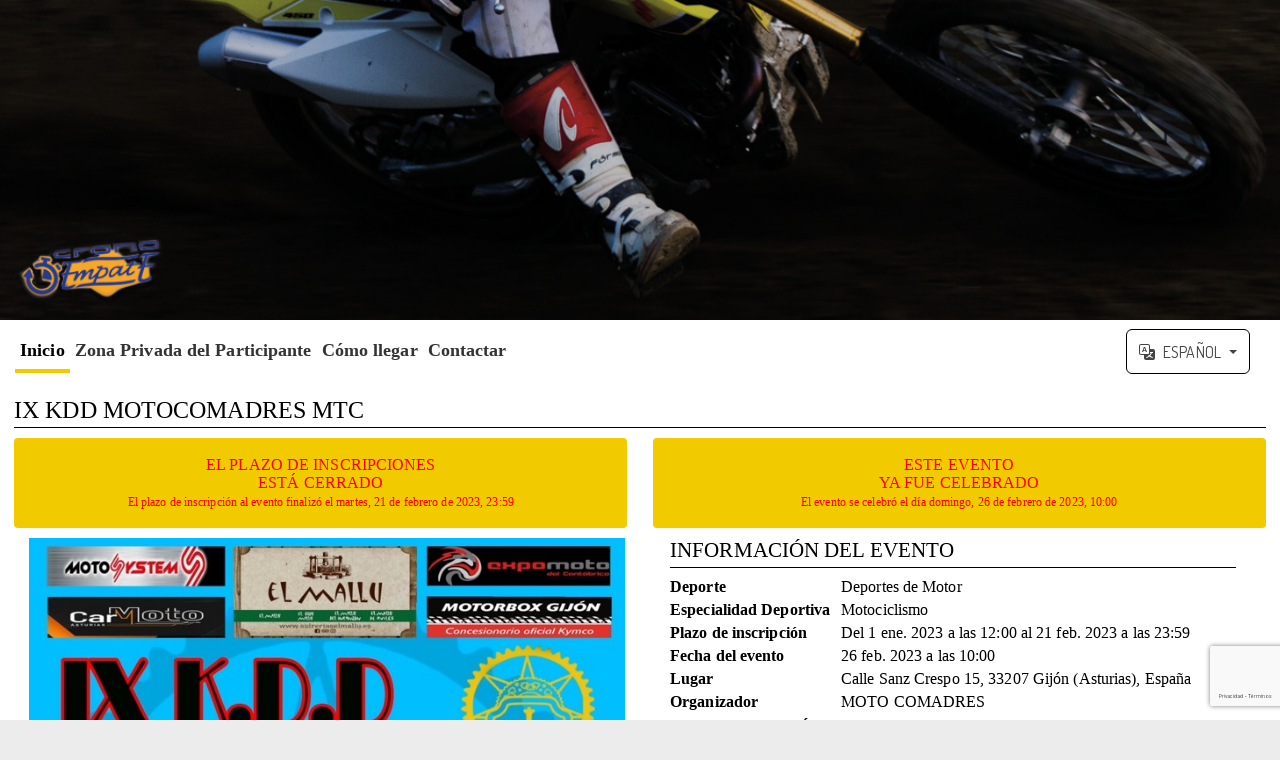

--- FILE ---
content_type: text/html; charset=utf-8
request_url: https://www.google.com/recaptcha/api2/anchor?ar=1&k=6LfWJ1UeAAAAAFD3gAZa8yaqkmek634gExU_CRI7&co=aHR0cHM6Ly9pbnNjcmlwY2lvbmVzLmVtcGEtdC5jb206NDQz&hl=es&v=PoyoqOPhxBO7pBk68S4YbpHZ&size=invisible&anchor-ms=20000&execute-ms=30000&cb=3g273n3xvpk0
body_size: 48898
content:
<!DOCTYPE HTML><html dir="ltr" lang="es"><head><meta http-equiv="Content-Type" content="text/html; charset=UTF-8">
<meta http-equiv="X-UA-Compatible" content="IE=edge">
<title>reCAPTCHA</title>
<style type="text/css">
/* cyrillic-ext */
@font-face {
  font-family: 'Roboto';
  font-style: normal;
  font-weight: 400;
  font-stretch: 100%;
  src: url(//fonts.gstatic.com/s/roboto/v48/KFO7CnqEu92Fr1ME7kSn66aGLdTylUAMa3GUBHMdazTgWw.woff2) format('woff2');
  unicode-range: U+0460-052F, U+1C80-1C8A, U+20B4, U+2DE0-2DFF, U+A640-A69F, U+FE2E-FE2F;
}
/* cyrillic */
@font-face {
  font-family: 'Roboto';
  font-style: normal;
  font-weight: 400;
  font-stretch: 100%;
  src: url(//fonts.gstatic.com/s/roboto/v48/KFO7CnqEu92Fr1ME7kSn66aGLdTylUAMa3iUBHMdazTgWw.woff2) format('woff2');
  unicode-range: U+0301, U+0400-045F, U+0490-0491, U+04B0-04B1, U+2116;
}
/* greek-ext */
@font-face {
  font-family: 'Roboto';
  font-style: normal;
  font-weight: 400;
  font-stretch: 100%;
  src: url(//fonts.gstatic.com/s/roboto/v48/KFO7CnqEu92Fr1ME7kSn66aGLdTylUAMa3CUBHMdazTgWw.woff2) format('woff2');
  unicode-range: U+1F00-1FFF;
}
/* greek */
@font-face {
  font-family: 'Roboto';
  font-style: normal;
  font-weight: 400;
  font-stretch: 100%;
  src: url(//fonts.gstatic.com/s/roboto/v48/KFO7CnqEu92Fr1ME7kSn66aGLdTylUAMa3-UBHMdazTgWw.woff2) format('woff2');
  unicode-range: U+0370-0377, U+037A-037F, U+0384-038A, U+038C, U+038E-03A1, U+03A3-03FF;
}
/* math */
@font-face {
  font-family: 'Roboto';
  font-style: normal;
  font-weight: 400;
  font-stretch: 100%;
  src: url(//fonts.gstatic.com/s/roboto/v48/KFO7CnqEu92Fr1ME7kSn66aGLdTylUAMawCUBHMdazTgWw.woff2) format('woff2');
  unicode-range: U+0302-0303, U+0305, U+0307-0308, U+0310, U+0312, U+0315, U+031A, U+0326-0327, U+032C, U+032F-0330, U+0332-0333, U+0338, U+033A, U+0346, U+034D, U+0391-03A1, U+03A3-03A9, U+03B1-03C9, U+03D1, U+03D5-03D6, U+03F0-03F1, U+03F4-03F5, U+2016-2017, U+2034-2038, U+203C, U+2040, U+2043, U+2047, U+2050, U+2057, U+205F, U+2070-2071, U+2074-208E, U+2090-209C, U+20D0-20DC, U+20E1, U+20E5-20EF, U+2100-2112, U+2114-2115, U+2117-2121, U+2123-214F, U+2190, U+2192, U+2194-21AE, U+21B0-21E5, U+21F1-21F2, U+21F4-2211, U+2213-2214, U+2216-22FF, U+2308-230B, U+2310, U+2319, U+231C-2321, U+2336-237A, U+237C, U+2395, U+239B-23B7, U+23D0, U+23DC-23E1, U+2474-2475, U+25AF, U+25B3, U+25B7, U+25BD, U+25C1, U+25CA, U+25CC, U+25FB, U+266D-266F, U+27C0-27FF, U+2900-2AFF, U+2B0E-2B11, U+2B30-2B4C, U+2BFE, U+3030, U+FF5B, U+FF5D, U+1D400-1D7FF, U+1EE00-1EEFF;
}
/* symbols */
@font-face {
  font-family: 'Roboto';
  font-style: normal;
  font-weight: 400;
  font-stretch: 100%;
  src: url(//fonts.gstatic.com/s/roboto/v48/KFO7CnqEu92Fr1ME7kSn66aGLdTylUAMaxKUBHMdazTgWw.woff2) format('woff2');
  unicode-range: U+0001-000C, U+000E-001F, U+007F-009F, U+20DD-20E0, U+20E2-20E4, U+2150-218F, U+2190, U+2192, U+2194-2199, U+21AF, U+21E6-21F0, U+21F3, U+2218-2219, U+2299, U+22C4-22C6, U+2300-243F, U+2440-244A, U+2460-24FF, U+25A0-27BF, U+2800-28FF, U+2921-2922, U+2981, U+29BF, U+29EB, U+2B00-2BFF, U+4DC0-4DFF, U+FFF9-FFFB, U+10140-1018E, U+10190-1019C, U+101A0, U+101D0-101FD, U+102E0-102FB, U+10E60-10E7E, U+1D2C0-1D2D3, U+1D2E0-1D37F, U+1F000-1F0FF, U+1F100-1F1AD, U+1F1E6-1F1FF, U+1F30D-1F30F, U+1F315, U+1F31C, U+1F31E, U+1F320-1F32C, U+1F336, U+1F378, U+1F37D, U+1F382, U+1F393-1F39F, U+1F3A7-1F3A8, U+1F3AC-1F3AF, U+1F3C2, U+1F3C4-1F3C6, U+1F3CA-1F3CE, U+1F3D4-1F3E0, U+1F3ED, U+1F3F1-1F3F3, U+1F3F5-1F3F7, U+1F408, U+1F415, U+1F41F, U+1F426, U+1F43F, U+1F441-1F442, U+1F444, U+1F446-1F449, U+1F44C-1F44E, U+1F453, U+1F46A, U+1F47D, U+1F4A3, U+1F4B0, U+1F4B3, U+1F4B9, U+1F4BB, U+1F4BF, U+1F4C8-1F4CB, U+1F4D6, U+1F4DA, U+1F4DF, U+1F4E3-1F4E6, U+1F4EA-1F4ED, U+1F4F7, U+1F4F9-1F4FB, U+1F4FD-1F4FE, U+1F503, U+1F507-1F50B, U+1F50D, U+1F512-1F513, U+1F53E-1F54A, U+1F54F-1F5FA, U+1F610, U+1F650-1F67F, U+1F687, U+1F68D, U+1F691, U+1F694, U+1F698, U+1F6AD, U+1F6B2, U+1F6B9-1F6BA, U+1F6BC, U+1F6C6-1F6CF, U+1F6D3-1F6D7, U+1F6E0-1F6EA, U+1F6F0-1F6F3, U+1F6F7-1F6FC, U+1F700-1F7FF, U+1F800-1F80B, U+1F810-1F847, U+1F850-1F859, U+1F860-1F887, U+1F890-1F8AD, U+1F8B0-1F8BB, U+1F8C0-1F8C1, U+1F900-1F90B, U+1F93B, U+1F946, U+1F984, U+1F996, U+1F9E9, U+1FA00-1FA6F, U+1FA70-1FA7C, U+1FA80-1FA89, U+1FA8F-1FAC6, U+1FACE-1FADC, U+1FADF-1FAE9, U+1FAF0-1FAF8, U+1FB00-1FBFF;
}
/* vietnamese */
@font-face {
  font-family: 'Roboto';
  font-style: normal;
  font-weight: 400;
  font-stretch: 100%;
  src: url(//fonts.gstatic.com/s/roboto/v48/KFO7CnqEu92Fr1ME7kSn66aGLdTylUAMa3OUBHMdazTgWw.woff2) format('woff2');
  unicode-range: U+0102-0103, U+0110-0111, U+0128-0129, U+0168-0169, U+01A0-01A1, U+01AF-01B0, U+0300-0301, U+0303-0304, U+0308-0309, U+0323, U+0329, U+1EA0-1EF9, U+20AB;
}
/* latin-ext */
@font-face {
  font-family: 'Roboto';
  font-style: normal;
  font-weight: 400;
  font-stretch: 100%;
  src: url(//fonts.gstatic.com/s/roboto/v48/KFO7CnqEu92Fr1ME7kSn66aGLdTylUAMa3KUBHMdazTgWw.woff2) format('woff2');
  unicode-range: U+0100-02BA, U+02BD-02C5, U+02C7-02CC, U+02CE-02D7, U+02DD-02FF, U+0304, U+0308, U+0329, U+1D00-1DBF, U+1E00-1E9F, U+1EF2-1EFF, U+2020, U+20A0-20AB, U+20AD-20C0, U+2113, U+2C60-2C7F, U+A720-A7FF;
}
/* latin */
@font-face {
  font-family: 'Roboto';
  font-style: normal;
  font-weight: 400;
  font-stretch: 100%;
  src: url(//fonts.gstatic.com/s/roboto/v48/KFO7CnqEu92Fr1ME7kSn66aGLdTylUAMa3yUBHMdazQ.woff2) format('woff2');
  unicode-range: U+0000-00FF, U+0131, U+0152-0153, U+02BB-02BC, U+02C6, U+02DA, U+02DC, U+0304, U+0308, U+0329, U+2000-206F, U+20AC, U+2122, U+2191, U+2193, U+2212, U+2215, U+FEFF, U+FFFD;
}
/* cyrillic-ext */
@font-face {
  font-family: 'Roboto';
  font-style: normal;
  font-weight: 500;
  font-stretch: 100%;
  src: url(//fonts.gstatic.com/s/roboto/v48/KFO7CnqEu92Fr1ME7kSn66aGLdTylUAMa3GUBHMdazTgWw.woff2) format('woff2');
  unicode-range: U+0460-052F, U+1C80-1C8A, U+20B4, U+2DE0-2DFF, U+A640-A69F, U+FE2E-FE2F;
}
/* cyrillic */
@font-face {
  font-family: 'Roboto';
  font-style: normal;
  font-weight: 500;
  font-stretch: 100%;
  src: url(//fonts.gstatic.com/s/roboto/v48/KFO7CnqEu92Fr1ME7kSn66aGLdTylUAMa3iUBHMdazTgWw.woff2) format('woff2');
  unicode-range: U+0301, U+0400-045F, U+0490-0491, U+04B0-04B1, U+2116;
}
/* greek-ext */
@font-face {
  font-family: 'Roboto';
  font-style: normal;
  font-weight: 500;
  font-stretch: 100%;
  src: url(//fonts.gstatic.com/s/roboto/v48/KFO7CnqEu92Fr1ME7kSn66aGLdTylUAMa3CUBHMdazTgWw.woff2) format('woff2');
  unicode-range: U+1F00-1FFF;
}
/* greek */
@font-face {
  font-family: 'Roboto';
  font-style: normal;
  font-weight: 500;
  font-stretch: 100%;
  src: url(//fonts.gstatic.com/s/roboto/v48/KFO7CnqEu92Fr1ME7kSn66aGLdTylUAMa3-UBHMdazTgWw.woff2) format('woff2');
  unicode-range: U+0370-0377, U+037A-037F, U+0384-038A, U+038C, U+038E-03A1, U+03A3-03FF;
}
/* math */
@font-face {
  font-family: 'Roboto';
  font-style: normal;
  font-weight: 500;
  font-stretch: 100%;
  src: url(//fonts.gstatic.com/s/roboto/v48/KFO7CnqEu92Fr1ME7kSn66aGLdTylUAMawCUBHMdazTgWw.woff2) format('woff2');
  unicode-range: U+0302-0303, U+0305, U+0307-0308, U+0310, U+0312, U+0315, U+031A, U+0326-0327, U+032C, U+032F-0330, U+0332-0333, U+0338, U+033A, U+0346, U+034D, U+0391-03A1, U+03A3-03A9, U+03B1-03C9, U+03D1, U+03D5-03D6, U+03F0-03F1, U+03F4-03F5, U+2016-2017, U+2034-2038, U+203C, U+2040, U+2043, U+2047, U+2050, U+2057, U+205F, U+2070-2071, U+2074-208E, U+2090-209C, U+20D0-20DC, U+20E1, U+20E5-20EF, U+2100-2112, U+2114-2115, U+2117-2121, U+2123-214F, U+2190, U+2192, U+2194-21AE, U+21B0-21E5, U+21F1-21F2, U+21F4-2211, U+2213-2214, U+2216-22FF, U+2308-230B, U+2310, U+2319, U+231C-2321, U+2336-237A, U+237C, U+2395, U+239B-23B7, U+23D0, U+23DC-23E1, U+2474-2475, U+25AF, U+25B3, U+25B7, U+25BD, U+25C1, U+25CA, U+25CC, U+25FB, U+266D-266F, U+27C0-27FF, U+2900-2AFF, U+2B0E-2B11, U+2B30-2B4C, U+2BFE, U+3030, U+FF5B, U+FF5D, U+1D400-1D7FF, U+1EE00-1EEFF;
}
/* symbols */
@font-face {
  font-family: 'Roboto';
  font-style: normal;
  font-weight: 500;
  font-stretch: 100%;
  src: url(//fonts.gstatic.com/s/roboto/v48/KFO7CnqEu92Fr1ME7kSn66aGLdTylUAMaxKUBHMdazTgWw.woff2) format('woff2');
  unicode-range: U+0001-000C, U+000E-001F, U+007F-009F, U+20DD-20E0, U+20E2-20E4, U+2150-218F, U+2190, U+2192, U+2194-2199, U+21AF, U+21E6-21F0, U+21F3, U+2218-2219, U+2299, U+22C4-22C6, U+2300-243F, U+2440-244A, U+2460-24FF, U+25A0-27BF, U+2800-28FF, U+2921-2922, U+2981, U+29BF, U+29EB, U+2B00-2BFF, U+4DC0-4DFF, U+FFF9-FFFB, U+10140-1018E, U+10190-1019C, U+101A0, U+101D0-101FD, U+102E0-102FB, U+10E60-10E7E, U+1D2C0-1D2D3, U+1D2E0-1D37F, U+1F000-1F0FF, U+1F100-1F1AD, U+1F1E6-1F1FF, U+1F30D-1F30F, U+1F315, U+1F31C, U+1F31E, U+1F320-1F32C, U+1F336, U+1F378, U+1F37D, U+1F382, U+1F393-1F39F, U+1F3A7-1F3A8, U+1F3AC-1F3AF, U+1F3C2, U+1F3C4-1F3C6, U+1F3CA-1F3CE, U+1F3D4-1F3E0, U+1F3ED, U+1F3F1-1F3F3, U+1F3F5-1F3F7, U+1F408, U+1F415, U+1F41F, U+1F426, U+1F43F, U+1F441-1F442, U+1F444, U+1F446-1F449, U+1F44C-1F44E, U+1F453, U+1F46A, U+1F47D, U+1F4A3, U+1F4B0, U+1F4B3, U+1F4B9, U+1F4BB, U+1F4BF, U+1F4C8-1F4CB, U+1F4D6, U+1F4DA, U+1F4DF, U+1F4E3-1F4E6, U+1F4EA-1F4ED, U+1F4F7, U+1F4F9-1F4FB, U+1F4FD-1F4FE, U+1F503, U+1F507-1F50B, U+1F50D, U+1F512-1F513, U+1F53E-1F54A, U+1F54F-1F5FA, U+1F610, U+1F650-1F67F, U+1F687, U+1F68D, U+1F691, U+1F694, U+1F698, U+1F6AD, U+1F6B2, U+1F6B9-1F6BA, U+1F6BC, U+1F6C6-1F6CF, U+1F6D3-1F6D7, U+1F6E0-1F6EA, U+1F6F0-1F6F3, U+1F6F7-1F6FC, U+1F700-1F7FF, U+1F800-1F80B, U+1F810-1F847, U+1F850-1F859, U+1F860-1F887, U+1F890-1F8AD, U+1F8B0-1F8BB, U+1F8C0-1F8C1, U+1F900-1F90B, U+1F93B, U+1F946, U+1F984, U+1F996, U+1F9E9, U+1FA00-1FA6F, U+1FA70-1FA7C, U+1FA80-1FA89, U+1FA8F-1FAC6, U+1FACE-1FADC, U+1FADF-1FAE9, U+1FAF0-1FAF8, U+1FB00-1FBFF;
}
/* vietnamese */
@font-face {
  font-family: 'Roboto';
  font-style: normal;
  font-weight: 500;
  font-stretch: 100%;
  src: url(//fonts.gstatic.com/s/roboto/v48/KFO7CnqEu92Fr1ME7kSn66aGLdTylUAMa3OUBHMdazTgWw.woff2) format('woff2');
  unicode-range: U+0102-0103, U+0110-0111, U+0128-0129, U+0168-0169, U+01A0-01A1, U+01AF-01B0, U+0300-0301, U+0303-0304, U+0308-0309, U+0323, U+0329, U+1EA0-1EF9, U+20AB;
}
/* latin-ext */
@font-face {
  font-family: 'Roboto';
  font-style: normal;
  font-weight: 500;
  font-stretch: 100%;
  src: url(//fonts.gstatic.com/s/roboto/v48/KFO7CnqEu92Fr1ME7kSn66aGLdTylUAMa3KUBHMdazTgWw.woff2) format('woff2');
  unicode-range: U+0100-02BA, U+02BD-02C5, U+02C7-02CC, U+02CE-02D7, U+02DD-02FF, U+0304, U+0308, U+0329, U+1D00-1DBF, U+1E00-1E9F, U+1EF2-1EFF, U+2020, U+20A0-20AB, U+20AD-20C0, U+2113, U+2C60-2C7F, U+A720-A7FF;
}
/* latin */
@font-face {
  font-family: 'Roboto';
  font-style: normal;
  font-weight: 500;
  font-stretch: 100%;
  src: url(//fonts.gstatic.com/s/roboto/v48/KFO7CnqEu92Fr1ME7kSn66aGLdTylUAMa3yUBHMdazQ.woff2) format('woff2');
  unicode-range: U+0000-00FF, U+0131, U+0152-0153, U+02BB-02BC, U+02C6, U+02DA, U+02DC, U+0304, U+0308, U+0329, U+2000-206F, U+20AC, U+2122, U+2191, U+2193, U+2212, U+2215, U+FEFF, U+FFFD;
}
/* cyrillic-ext */
@font-face {
  font-family: 'Roboto';
  font-style: normal;
  font-weight: 900;
  font-stretch: 100%;
  src: url(//fonts.gstatic.com/s/roboto/v48/KFO7CnqEu92Fr1ME7kSn66aGLdTylUAMa3GUBHMdazTgWw.woff2) format('woff2');
  unicode-range: U+0460-052F, U+1C80-1C8A, U+20B4, U+2DE0-2DFF, U+A640-A69F, U+FE2E-FE2F;
}
/* cyrillic */
@font-face {
  font-family: 'Roboto';
  font-style: normal;
  font-weight: 900;
  font-stretch: 100%;
  src: url(//fonts.gstatic.com/s/roboto/v48/KFO7CnqEu92Fr1ME7kSn66aGLdTylUAMa3iUBHMdazTgWw.woff2) format('woff2');
  unicode-range: U+0301, U+0400-045F, U+0490-0491, U+04B0-04B1, U+2116;
}
/* greek-ext */
@font-face {
  font-family: 'Roboto';
  font-style: normal;
  font-weight: 900;
  font-stretch: 100%;
  src: url(//fonts.gstatic.com/s/roboto/v48/KFO7CnqEu92Fr1ME7kSn66aGLdTylUAMa3CUBHMdazTgWw.woff2) format('woff2');
  unicode-range: U+1F00-1FFF;
}
/* greek */
@font-face {
  font-family: 'Roboto';
  font-style: normal;
  font-weight: 900;
  font-stretch: 100%;
  src: url(//fonts.gstatic.com/s/roboto/v48/KFO7CnqEu92Fr1ME7kSn66aGLdTylUAMa3-UBHMdazTgWw.woff2) format('woff2');
  unicode-range: U+0370-0377, U+037A-037F, U+0384-038A, U+038C, U+038E-03A1, U+03A3-03FF;
}
/* math */
@font-face {
  font-family: 'Roboto';
  font-style: normal;
  font-weight: 900;
  font-stretch: 100%;
  src: url(//fonts.gstatic.com/s/roboto/v48/KFO7CnqEu92Fr1ME7kSn66aGLdTylUAMawCUBHMdazTgWw.woff2) format('woff2');
  unicode-range: U+0302-0303, U+0305, U+0307-0308, U+0310, U+0312, U+0315, U+031A, U+0326-0327, U+032C, U+032F-0330, U+0332-0333, U+0338, U+033A, U+0346, U+034D, U+0391-03A1, U+03A3-03A9, U+03B1-03C9, U+03D1, U+03D5-03D6, U+03F0-03F1, U+03F4-03F5, U+2016-2017, U+2034-2038, U+203C, U+2040, U+2043, U+2047, U+2050, U+2057, U+205F, U+2070-2071, U+2074-208E, U+2090-209C, U+20D0-20DC, U+20E1, U+20E5-20EF, U+2100-2112, U+2114-2115, U+2117-2121, U+2123-214F, U+2190, U+2192, U+2194-21AE, U+21B0-21E5, U+21F1-21F2, U+21F4-2211, U+2213-2214, U+2216-22FF, U+2308-230B, U+2310, U+2319, U+231C-2321, U+2336-237A, U+237C, U+2395, U+239B-23B7, U+23D0, U+23DC-23E1, U+2474-2475, U+25AF, U+25B3, U+25B7, U+25BD, U+25C1, U+25CA, U+25CC, U+25FB, U+266D-266F, U+27C0-27FF, U+2900-2AFF, U+2B0E-2B11, U+2B30-2B4C, U+2BFE, U+3030, U+FF5B, U+FF5D, U+1D400-1D7FF, U+1EE00-1EEFF;
}
/* symbols */
@font-face {
  font-family: 'Roboto';
  font-style: normal;
  font-weight: 900;
  font-stretch: 100%;
  src: url(//fonts.gstatic.com/s/roboto/v48/KFO7CnqEu92Fr1ME7kSn66aGLdTylUAMaxKUBHMdazTgWw.woff2) format('woff2');
  unicode-range: U+0001-000C, U+000E-001F, U+007F-009F, U+20DD-20E0, U+20E2-20E4, U+2150-218F, U+2190, U+2192, U+2194-2199, U+21AF, U+21E6-21F0, U+21F3, U+2218-2219, U+2299, U+22C4-22C6, U+2300-243F, U+2440-244A, U+2460-24FF, U+25A0-27BF, U+2800-28FF, U+2921-2922, U+2981, U+29BF, U+29EB, U+2B00-2BFF, U+4DC0-4DFF, U+FFF9-FFFB, U+10140-1018E, U+10190-1019C, U+101A0, U+101D0-101FD, U+102E0-102FB, U+10E60-10E7E, U+1D2C0-1D2D3, U+1D2E0-1D37F, U+1F000-1F0FF, U+1F100-1F1AD, U+1F1E6-1F1FF, U+1F30D-1F30F, U+1F315, U+1F31C, U+1F31E, U+1F320-1F32C, U+1F336, U+1F378, U+1F37D, U+1F382, U+1F393-1F39F, U+1F3A7-1F3A8, U+1F3AC-1F3AF, U+1F3C2, U+1F3C4-1F3C6, U+1F3CA-1F3CE, U+1F3D4-1F3E0, U+1F3ED, U+1F3F1-1F3F3, U+1F3F5-1F3F7, U+1F408, U+1F415, U+1F41F, U+1F426, U+1F43F, U+1F441-1F442, U+1F444, U+1F446-1F449, U+1F44C-1F44E, U+1F453, U+1F46A, U+1F47D, U+1F4A3, U+1F4B0, U+1F4B3, U+1F4B9, U+1F4BB, U+1F4BF, U+1F4C8-1F4CB, U+1F4D6, U+1F4DA, U+1F4DF, U+1F4E3-1F4E6, U+1F4EA-1F4ED, U+1F4F7, U+1F4F9-1F4FB, U+1F4FD-1F4FE, U+1F503, U+1F507-1F50B, U+1F50D, U+1F512-1F513, U+1F53E-1F54A, U+1F54F-1F5FA, U+1F610, U+1F650-1F67F, U+1F687, U+1F68D, U+1F691, U+1F694, U+1F698, U+1F6AD, U+1F6B2, U+1F6B9-1F6BA, U+1F6BC, U+1F6C6-1F6CF, U+1F6D3-1F6D7, U+1F6E0-1F6EA, U+1F6F0-1F6F3, U+1F6F7-1F6FC, U+1F700-1F7FF, U+1F800-1F80B, U+1F810-1F847, U+1F850-1F859, U+1F860-1F887, U+1F890-1F8AD, U+1F8B0-1F8BB, U+1F8C0-1F8C1, U+1F900-1F90B, U+1F93B, U+1F946, U+1F984, U+1F996, U+1F9E9, U+1FA00-1FA6F, U+1FA70-1FA7C, U+1FA80-1FA89, U+1FA8F-1FAC6, U+1FACE-1FADC, U+1FADF-1FAE9, U+1FAF0-1FAF8, U+1FB00-1FBFF;
}
/* vietnamese */
@font-face {
  font-family: 'Roboto';
  font-style: normal;
  font-weight: 900;
  font-stretch: 100%;
  src: url(//fonts.gstatic.com/s/roboto/v48/KFO7CnqEu92Fr1ME7kSn66aGLdTylUAMa3OUBHMdazTgWw.woff2) format('woff2');
  unicode-range: U+0102-0103, U+0110-0111, U+0128-0129, U+0168-0169, U+01A0-01A1, U+01AF-01B0, U+0300-0301, U+0303-0304, U+0308-0309, U+0323, U+0329, U+1EA0-1EF9, U+20AB;
}
/* latin-ext */
@font-face {
  font-family: 'Roboto';
  font-style: normal;
  font-weight: 900;
  font-stretch: 100%;
  src: url(//fonts.gstatic.com/s/roboto/v48/KFO7CnqEu92Fr1ME7kSn66aGLdTylUAMa3KUBHMdazTgWw.woff2) format('woff2');
  unicode-range: U+0100-02BA, U+02BD-02C5, U+02C7-02CC, U+02CE-02D7, U+02DD-02FF, U+0304, U+0308, U+0329, U+1D00-1DBF, U+1E00-1E9F, U+1EF2-1EFF, U+2020, U+20A0-20AB, U+20AD-20C0, U+2113, U+2C60-2C7F, U+A720-A7FF;
}
/* latin */
@font-face {
  font-family: 'Roboto';
  font-style: normal;
  font-weight: 900;
  font-stretch: 100%;
  src: url(//fonts.gstatic.com/s/roboto/v48/KFO7CnqEu92Fr1ME7kSn66aGLdTylUAMa3yUBHMdazQ.woff2) format('woff2');
  unicode-range: U+0000-00FF, U+0131, U+0152-0153, U+02BB-02BC, U+02C6, U+02DA, U+02DC, U+0304, U+0308, U+0329, U+2000-206F, U+20AC, U+2122, U+2191, U+2193, U+2212, U+2215, U+FEFF, U+FFFD;
}

</style>
<link rel="stylesheet" type="text/css" href="https://www.gstatic.com/recaptcha/releases/PoyoqOPhxBO7pBk68S4YbpHZ/styles__ltr.css">
<script nonce="fZJB46m8E7zsJH-CnbQGmA" type="text/javascript">window['__recaptcha_api'] = 'https://www.google.com/recaptcha/api2/';</script>
<script type="text/javascript" src="https://www.gstatic.com/recaptcha/releases/PoyoqOPhxBO7pBk68S4YbpHZ/recaptcha__es.js" nonce="fZJB46m8E7zsJH-CnbQGmA">
      
    </script></head>
<body><div id="rc-anchor-alert" class="rc-anchor-alert"></div>
<input type="hidden" id="recaptcha-token" value="[base64]">
<script type="text/javascript" nonce="fZJB46m8E7zsJH-CnbQGmA">
      recaptcha.anchor.Main.init("[\x22ainput\x22,[\x22bgdata\x22,\x22\x22,\[base64]/[base64]/[base64]/[base64]/[base64]/[base64]/[base64]/[base64]/[base64]/[base64]\\u003d\x22,\[base64]\\u003d\\u003d\x22,\x22w7nCkVTClEbDlsOSw7cMc8K3VMKEJG3CkTQrw5HCm8ObwoRjw6vDtsK6woDDvnEANcOAwozCr8Kow51FccO4U3zCssO+IynDhcKWf8Kbc0dwf31Aw54aWXpUacOZfsK/w4HClMKVw5YsT8KLQcKEEyJfIMKcw4zDuXjDkUHCvlXClGpgIMKKZsOew6ZJw40pwoBrICnCusKwaQfDssK6asKuw71Pw7htPcK0w4HCvsOzwpzDigHDh8Kmw5LCscKRcn/[base64]/ChsK2OcOrDWLDoMKmw5BXPsKzw4JewqHDhFpRw4XCk1PDpGTCt8Ktw4XCrwJNLcO5w6ohWz7Co8KbWU8Rw6YOIMOrZzxHZsORwpxOcMKBw4/DpXvCh8O/wqcAw4hUBsO0w6UCV1kQTjp1w6EXWCPDuUEgw7zDlsONc0gEX8KWLcKLBC1/woHCnndRYgpKNcKjw6/DlzoBwq1cw5BORm/[base64]/wpVBdH5+a8Knw653wrnDgQUSwp7CgErCs0rCh0VOwpXCgcKQw5zCrCgWwqFzw5dFPMKfwobCp8O3wpnCmsKIWQcjwpfClMOoVh3Dp8Oew6onw4jDv8K/w6Vga2zDvMKkZSrCjMKlwrJfXT10w5hiFcOHw7vCvcO6WH8Ywr9SXcOTwpVwIgxowqVCQ2bDksKCTyfDgEgAW8OKwpHCgsOWw7vDg8OTw4hSw7LDpcKbwpJCw4nDocO3wqDCmsOfQjYXw4DClMOfw6XCnjgxFB10w7HDrcO0AFHDgHHDpMOWZyjCucO9TMK4wr/DmcO9w5/ChsK3wqJNw5cDwoYDw5jDmH/Cq3TDjFvDm8KNw73DpQ5hwohpc8KnBMK+HcOuwr3CuMO6bcKewo5/L1BUIcKnEcOtw6wfwphge8Khwp4pTjF8w7x/QsKKwpkyw4HDi2BreD3DlMOtwrXCncOdISrCpMOFwrEvwp8Jw4hEGcOUb3N8CMKZccKOKcO9IDzCiEcHwpXDp3oHw6ZswrcFw5bCgmYeLsO3wr7Dhn4rw5/CgmnCu8KQEF/DvcOlG2hxTWlQHcK2w6DCs2PCg8ODw7vDh1XDm8OGWyvDtiB1w71Hw7ZBw5vCu8K6wr0gQcKmRhHCsx/Chy/CsgLDmW0ew6nDrMKiagYrw6sqTMOVw5YvVcOPaV58ZsKpJcOxV8OwwpzCkn3CoXgGP8OCDSDCksORwrPDiVNKwox5OMOyNcOqw77Dgi5sw6rDpixww6DChMKXwoLDhcOawpfCrVzDkBhCw5vCvgjCrsKBYnApw6HDmMKjCEDCm8Ksw7chLWXDjnTCpMKPwqLCiBUhwq/CuwPCksOZw6Y8wqgxw4nDvDgsPcKjw5DDv2g5JcOYW8KoBB7DssKafgTCucKrw5sdwr8iFjPCqsK4wqUKSMOhwr16f8OrWsOFPMOECAR4w7U4wrFKw4HDuT/DlSDCvsOZwqzCtMKJAsK/w5nCjj/Dr8OqdMO1cEkeOywACsKewqPCnSUDw4bChWHCmD/CtDNZwoHDg8K3w4VJMFUNw4DCjm/Cg8OSNhouw5JfV8Kpw48AwppXw6DDuGTDonV0w7UTwqINw6DDocOTwq3DosOdw48NB8ORw7bCkyPCmcOUeULDpmvCvcOlQjPCn8K5OUnCrMO/[base64]/DnR3DlcKewpBkLMK+KxM7woYbw6QNBA/DrSwBw6Iyw4lJworCvnLCoix7w5TDhFk7CGvCqUxOwrLCo3XDpXLDg8KsRWZcw43CgxvDihrDoMK1w5TCi8KYw7VIwqBfGGHDiGJ5w6DCh8KsCsOTw7XCnsK8wrIIKsOuJcKJwqZsw4QjeDknbgbDuMO+w7vDhQHCt0DDvmLDgEwJemc2Qi3CkcKJR2wow4/CoMKOwoVXDsOBwpd9SQDCo0EBw7fCkMOjw6/[base64]/b1c+w7F1RsKcBsKJw4JTw5LCkMOfXS0Ww4EowofCiSrCocOWXcOLPmjDjMOVwop0w6U0w5LDuk/DqHFZw64yKSbDvBkAMsOXwpzDh3onw73CqMOlSGMGw4vCu8Kjw47DnMO9Dz4Nw49UwoDDsBdiRj/CgUDCo8OOwpvDr0V3J8OaW8OTwofDjSrCgl3Cu8KMCH0tw4hIOkbDrsOJUMODw7HDkE3Cu8KVwrIjQ3xJw4HCgcObwoozw4bDnVzDhynDqm42w6/[base64]/CtlEkw7prwrvCm3tFwqjCmXrDt8Kmw6Jfw6rDs8OiwpcMecOaLcOQwqLDhcKLwotFVFY0w7tEw4PCiibDmmU6HjwWGC/Dr8KFUMOmwq9jU8OhbcK2dTdiZcOyCBslw4E/[base64]/wr7DmCbDs8OAYVlIwq4AEHTDmsOfwqXCmcOfwrfCl8KbwoLDmAQxw6XCoV3Cv8KYwok/ZyHCgcObwpDCg8Kuw6FewqPDk08uC2XCmzfCinB9XDrDgXwJworCpg4TOMOkGXR9ecKdw5rCksOAw6LCnWQfXcKgJcOyPMOWw7sAKMKSLsK1wqDDiW7DsMOUw5ocwrrDtmIRDWnCucO1wqxSI08sw7R/w5MlbMKxw7TCvX80w55CKBDDksKHw7JTw7PDqsKcXsKhQnUYBDsjS8OEwqzDlMK0Hj4/w6ofw4PCs8O0wo4IwqvDrwEkw6fCjxfCu0zCucKswq8wwpXCtMOvw6wkw4HDvsKaw77ChsOlEMOsLXzCrnk7wr7DhsKuw5BGw6PDtMOhw5N8GiXDocOpw5g/wqdnwpLCrQ1Hwrg/[base64]/DgMOVw7rDihzDjFXCmMOBFsKew580bglYwqgODj04w67ChsKcw7bDuMKqwrzDo8Kowo9QfsO5w6vClcOdw584QQ/DiXsqIgYgw40Qw7pAwonCmQ3DuEM5Fw/DncOpb0/[base64]/blfCtknDmA8qYTnCnMKsZ8OoVzBswoBrC8KSw5gwTFIyQMKtw7rDtcKMTiRyw77DpsKLNVIHecOdEsOXUx7CkWUGwobDlsKJwrsYPATDosKXPcOKP1/CjGXDssK3YzZKBQTCoMK8wpUzw4YmJcKOWMOywpvCmMO6QnxOwoZHWcOgJsOuw5/CiG4fMcKZw4llMVsJJMOhwp3CmlPClsKVw7vCscKFw5nCm8KIFcKBfy0JVEvDkMKBwqITFcO5wrfCknvCqsKZwpjClsKmwrHDsMOmw5rCg8KdwqMuw7Z8wrPCkMKheV/DsMKCMDt2w4pWHDgKw7LDmlLCl0LDsMO8w4xsT3bCqA5Nw5bCrwPDn8Kub8KmRcKqfR3CusKITlfDtnU0VMKVWMOTw4UTw71mISlxwrFkw7IyUcOgDsKmwoxjF8Ozw4vCrsK4IxIDw6dRw7XDijVTwonDlMKyS2rDiMKLw4M/YsOPOcKRwrbDocKKK8OjTRN3wpUHIcOWI8K3w5XDmlpewoZ3HRlGwrnDtsODLcOjwoQJw5TDsMOowqDChCJEK8KFasOECEPDjlrCusOOwo/Dr8KVwqnDjcKiKC5BwrhfazByZsK/[base64]/[base64]/CmETCpALCvD7DsiPDnCXDtsKUw7IQLwzCsW9lQsOawoYcwoLDm8KawpAbwrg5CcOeMcKnwppbOMK1w6fCisKJwr1ww5dRw7c8wp5cG8O1wpdzEDTDswMyw5fDsTPCisO3wo1qKFzDphZTwqdCwp88P8OTTMK/wq05w7YUw6gFwoxdIlfCrgzDmCrDiFMhw5TDncK9U8KHw5DDnMKSwrTDu8KwwofCusK+w5HCrMKaLXcNfVh+w73CoEtjK8OeNsO8ccK4wqUWw7vDpQRxw7IUwrlIw41LXTNxw6YHUW1vQMKiPMOcHkksw63DgMKyw77CrDpJd8OCfhjCq8KeMcKGXk/ChsOlwp4OGMOAS8KIw5IUaMOMX8KTw6k8w7NpwqnDn8OIwq7CjTvDmcO5w5RuCsKpOcOHRcK0UGvDscOBVgdoWRYLw61lwrDDvcOWw4AAw6bCuwAow6jCkcONwo/Dr8O+wqbCl8KiEcK4GsKqa1o6FsOxLMKDKMKMw50qw6pfcDgNU8Kpw5A/UcK4w6XDmcO0w5UCMBvCssOOEsOPwqjDrGvDsG4Xwo0YwoV3w7ARJMOBZcKaw5I9ZkPDlG/CuVLCocO+ERs/Sy03w4PDqQdGDsKHwpJ4w6cXwrfDvmLDrcO+A8K0R8OPD8KAwoo/wqxDeiE2GFh3wrUYw6Zbw59nazfDo8KDXcOIw75UwqnCvcKbw6nCpUBNwqPChMK7fMKrwojCusKqC2nCtkXDt8K/wrnDgcKVZ8OMPifCsMK7wp/[base64]/CMO4wpXCuMOpw6VwBCRgORoPUcKeecKANsKPL0rDlsOVQsKkd8ODwoDDtzfDgV0HTUYZw4jCo8KUSBLCqMO/JR/Cm8OgfUPDpVXDhlfDkF3DocKCw4l9w6/Cn2s6a1/DssKfTMKLwpsTKW/Cs8OnD2YCw5wUCSJHDUc7worCj8O6wqwgwrXCn8O1QsOdWcO8dSXDlcKyf8OIXcOYwo1bUBXDtsO9OMOsf8KGwo5Iby9gw6/Cq2cyFMOVwovDs8KFwo96w53Cuy9sLW9XCsKEMcKdw6gzwrRpM8OtVAp6w5zClzTDjXXCksOmw4zCtsKBwoQjw51gF8Kkw7nCl8K9BlHCtDcWwpTDtkoCw7gxTcOHZcK/Kh5TwrtqZcOvwrHCs8KnFMOxPsKuw7FFal/CscKeP8KnAMKpPn0/woJcw7gFZsO6wprCjsK7wr07IsKTZTgrw6kKw5HCsGXCr8KGw7oJw6DDrMOXG8OhB8KIQ1JWwop2cC7CkcOCXxVhwqXDpcOWRsOAf0/Dti7Dvg0VaMO1V8O/UMK9OsOzcsKSYsKIw5PCnEzCsnLDncKqTVvCo3/ClcKOeMOhwrfCi8OHw7F/[base64]/[base64]/ChnbDi8KMDifDncKlKMOQQMObLllDw7DCuG/DuAcrw6zCjcOUwpt8d8KALy19LMKSw4F0wpPCicOWOsKrXglnwo/DpGTDvngdBhfDkMOOwrphw75yw6vDn0HCtsO/acO6wqA7FMKkKcKCw4XDlnYWEcObU2LCpFPDsWwvQsONwrXDqmUBK8KHwqVvdcOsWgbDo8KGIMOzE8O8HT/DvcOKHcK/[base64]/CqcOsw5c0VMKwWsOVwpfDqcKvwoccwpnDvMOzGQwYR0UFwqxNEGQLw4gJwqkNS2/[base64]/DmUxow5wOwoxiwqU8wpzCiEfDk8KKIgXDuHHCscOPS1/[base64]/wq7DssOOw7ZEw4YAw77Cn07Dkj4tLsOWwovCucORNDJdfMKxw6p9wo7DolnCj8KfVFs0w748wrtIF8KfUCxPe8KgfcOtw7nChz9xwrZ8wo3DvmdJwp4Kwr7DhMKjV8KRw6jCsCt6w7BENjcUwrXDpsKkw7jDrcKeXQjDmWnCj8K5SisaElPDosKyLMKFUT5MFCw6G1/CocOVFFdLC3JQwprDoArDjsKgw7hjw4DClGg6wr0Qwq1ue1HDsMOHI8OtwrrDnMKocMO9TcOIHBd6EXN4EhxbwrPCpEbCiEAhFjXDocOnHU/[base64]/Cu8OBOMKoTggEOSwHfy7DjMOCZBgLSMKHK1HCiMOCwqHDmC4tw7HDicOvRylewrkxMMK1Y8K5HQDCo8Kyw701BEzCmsOrGcKTwo4Ywq/Dq0rCmRXDnF5Kw4EXw7/DpMO+wpVPNS3DlsOMwqnDvxNsw4bDmMKQHMKdw5/[base64]/Cs01Qw61PdRU2PMKkTsKOOzBVCj1FAsOJwp/DuxbDlMOiw6DDlH7CqcKbwosQHGfDpsKYMsKpfkZIw5JgwqvCicKGwoTCpMK2wqQPQcOFw7w/UsOmMX9ZQ0bCkl/ChxLDksKDwoTCi8KxwoTChRpGE8OzQFXDl8KDwpVME2nDr2DDu1XDmMKVwovDqsOywq58NUrDrzbCpEJhOsKnwr3DsxLCp2DDrV5rAcOMwpUuLz5WP8KqwrkQw43ChsO1w7F1wpXDtyEGwoDCoy/CvMKswpZ3YEHChgjDkWfCuSLDpcOjwpVnwrnCjSF8KsK7YSfClwhbMS/Cnw/DtcONw4nCpcONwrTDghTCrndPV8K9wpXDksOwecKaw6ZnwrrDpsKbw7VYwpkLw4l3K8O+wpRmesODwqRMw5p3RsKUw7pyw7LDhVZcw5/DhMKKd3/CjTk9BUfClcKzesO5w7zDrsOAw5QsXHrDtsOFwpjDisKER8OnN3DCki4Ww618wo/Cj8OKwrXDp8KtX8KiwrstwoMvwpfCrMO4QFlJYFBdwoRSwqgew6vCicKMw4/DgyrDuWzDocK5BxzDkcKsRcOMd8K8bsKheAfDjcOCwqodwqHCh2VXMXjCucOTw7ZwW8KFSBbCvRjCuSYBwrp7UCZSwrUxUcOPFGHCtjTCjMOkw4RKwpg6w6LDv3fDqMKowppgwqtiwoNNwrw/ciTCh8K5woErAcKkXsOiwoIGcwJxLQEDB8KEw4w5w4bDu1MRwqXCnRwkeMO4AcKJbcKNVMK9w6lOOcOCw5xbwq/[base64]/wrfClMK7D8Kgw7vDnmXCnTNNBsOfOyXCvCbCnkAwHWjCvsK8w7YRw4BwCcOSS3zDmMOlw4XDg8K/[base64]/wpljwodkwpvCnn/[base64]/w7nDsCTDrxPDjcOzBcK0JRMwwofDowHDrjvDmG9Lw4VoHMKCwpjDoRd+wotlwrEIWsO5wrgfB2DDjmPDjcO8wrJ0KMK1w6Nfw7N6woVGw6tywpkNw4bCncK7IHXCsHJWw5g2wp/DoX/[base64]/Cm07CnzgPw6zDozdMwpbChMK7wpDCpcKPacO4wrTCv0zCimrCj3B0w57DtVnCssKUPnsMW8OOw7/DsjhbFzTDt8OECMKxwo/DmxbDvsOTccO4HGVHacOdSMOYRBAzBMO8ccKKw5vCpMKGwpPDvyxiw6NFw4PDtsOOYsKzacKeNcOuN8OqdMKtw5HCoEHDk0fCsyx/JMKPw4nDg8ODwqTCocKcbMOHwpHDl145DhbCnT/DmT9BA8Kqw7rDvzbCrVo4F8OmwqVbw6U3UyTCrgsKTcKawpjCn8OLw6l/[base64]/[base64]/CrxzDgMKdwovCgsKuwp8UKBbCgMOaMmMlLcKDwpUTw54ewqzCo0pgwps+wo/[base64]/Dnm41fyAURsK+WBLCqmLCj23DkMKzw7fDjcOjJsKPwq0SJsOeHMKGwpXCpmnCmiFwPMKGwrNEA2NEUWgTMsOrXW/DkcOjw7IVw6MKwp1vJwvDhQnCg8OFw4vCrlQywpDCjhhRw5/DiQDDrwx9KCHCjsOTw6fCncKfwohGw53DryXCl8OIw7jCl2HCohXDtcOjTDwwOsOKwpoCwq3DnWVYwo1Twrt9bcKew6kxV3rChcKJwp45wqINbsOeH8KxwpJ6wrgGw5BDw63CjS3DucOkZ0vDkw99w4HDhcOtw5J1Vj/DjMKnw6JywpAtTznChk9Zw47CilIhwqwywpvCvRDDosKzUhwhw6oxwo46AcOow5pGw5rDisKpFTcScUMISnhdPmnDl8KIPnM4wpTDjcOJw6TCkMOJw4ZKw7PCo8OWw4/DhMOVLlBvwr1LQsOQwpXDuFDDocO2w45hwpppN8O2I8K4Uk/DjcKHw4DDvmYTQSAhw6UcScKtw7DCiMOoZnVXw4tTLMOwWGnDgcKqwrRBH8OVcHTDqsK8PcKYDHUHScKvAzREGisDw5fDm8OSMMKIwol0XFvCvFnCgsKRcywmwoI2BMOyCzHDicK8CgNRwpTCgsKEKFYtEMK9woELLxlWWsKcTmjDugjDuCghfmDDnXp/w6xMw7wKdR5TeWvDlsOUwpNlUMOmDiRBC8KZWWkcwqlUwp7Ck2FXejXDvR/CnMOeHsKGwoTDs1hyOsKfw550dMOeBRjDgCsZZUBVPUfDsMOtw6PDlcK8wpTDnMOpU8K0Zmoqw6rChGxFwosSZMK+Z3vCusK4wonCjcKCw4/DqsOFP8KWBMOEw4HCmijCksKXw7RTYmZFwqjDu8OgUcO8OcKSG8KRwrYGEkFEXA5dbXXDshXDpkbCpsKcwpLCv2jDh8OdHMKFf8OqADYHwocBH1YDw5Q0wrPCkcOewrdyRX7DpMO7wpnCuAHDrsODwohkSsOewptEKcODPj/[base64]/CkD3Ck8OVIMO6Vj17XSPCpErCjsKxw5zDgz/DlsK3EMKpwqR1w63DgsKLw4JeO8OqR8O5w5DCqgxsLETDsjzChyzDusOOc8KoNyomw58oI1DCsMOcB8Kfw7YbwooCw60cwoXDlsKHw4zDg1ofc1fDq8Ouw7TDk8OSworCrgxGwpVKw6XDoCXCi8KAXMOiwoXDp8K/A8OdbXNuOcOJwrPCjT7DgMOGV8OSwo15wo9Iwr/DpsO3w6XDo3vCnsKMM8K1wrXDjsOQbsKEw74rw6MMw59NFcKqw511wrI+aknCrEDCpcONUMOQw5PDoU/Csjt+X3DDvcOKw5XDr8KUw5nCk8OUwpnDjmTCgw8ZwqNWw4fDkcKKwqLDp8O2wrDCkBHDlMKSKE17dnZtw7DDgifDvsOsfMOnD8K/w53CnsOZH8Klw53CgE3DisOBdsO1PBHCoFwfwr15wq1+UMK2wr/Ctw08wpRRECl/wprClzDDnsKWXsOew63DvTkZDi3DmyN6bEnDqQtyw6c6dsOBwrJJVcKfwokwwr4/HsKfBsKlw73DoMKKwpUMfkjDjV/CnV0jWgIww4EXwozDt8Kaw79uSsOTw5DCqRjCgDLDg0TCncKxwqE6w5bDhcOjTsOPc8Knwo0rwrthbBvDscOawprCicKSS2PDqcK6wpfDrTcRw7QIw5Ajw4N/E29Vw6/DgsKUEQRFw4ERWyRHYMKrTMOqw604XXbCs8OYVifCj0g3d8OOLWTCisOBOcKyVRtdQVPDksKcQHtYw6/[base64]/[base64]/CpMOUw7DCo8Opw6kLJH3DpmnDsjMVw4wJw4xuw4vDjBkWw64kRcKmDsOVwpjCu1dLfMKpY8OtwpxWwpwIw4sRw73CuHwDwq1fbjpAMsK7T8O0wrjDg3s4WcOGI0lWI1RONz0mw7/DoMKfw7RNw6hESz0iYsKlw7BOw5wDwpvCmjFZw6vCiWQawrjCgSkyBywbRwV4QB1Lw7MVd8KrTcKJMxTDrn3DjsKEw686Zx/DuEpPwp/CpMKlwpjDlMKQw7HDrsOLw7kiwqrCoTrCs8KIS8OZwq92w5J5w4dAHcOFZW/DpjRSw7vCrsKiaXLCplxgwpEQBMOXw7vDnEPCg8KpQibDosKQc3/DpMOvEAfCqQXDpUYEN8KVw4QGw4TDjWrCg8KNwqDDnMKod8Oawq90wq/DhsOywrRgw6PCgMKrYcOlw6IwWcK/TSpxwqDCk8KNwppwTz/DmB3CsQYQJydew6PDhsOAw5rClMOrCcK+w7jDjEIaMsKmwqtGwrzCnMKoBAzCo8Kvw5LCjTcaw4XCr2dXwqkZCcKmw44jKcOdbMKbLMO0BMOhw5rDrTfDt8OoXkAtOHrDisO/ZMK3PEMhTT4Ew6FSwohLKcOmw68QNEh5FMKPR8O4w5TCuS3CqsOlwpPCjSnDgy3DusKxCsOfwrhtZ8Odb8KsNE3DksOWw4/CuHhhwr/Ck8KBYTbCpMKgw5fCtybCmcKAdW8sw6FsCsOywrcYw7vDvybDhBUCV8OrwpsuMcKqPFDClB0Qw7DCt8OMfsKWwpfChgnDjcOPC2nCmTvDncKkF8KbesK6w7LDi8KnfMOswoPCuMOyw6bCoiPCtcOsHk5OR3XCpk9/w7piwqI0w4LCvXlJdcKkeMO9EsOzwo8JXsOlwqPCoMKQIwPDq8Oow4EwEMKwImJCwohAIcOSWxcBdHQlw7h/TjdeQ8OkSMOxesOTwqbDlcOMw5I7w6o2c8O3wo1kS3oEwpXDtEocF8OVK0AqwpbCp8KRwqZLw4/CmMKgXsOww7PCojzChcOjNsOjw7jDkU7CmzHCncOjwp1Cwo7DllPCqcOJd8O2TDvDucOjB8OnGsOsw4Emw4xAw4saWETCqWDClAjCr8KvP0VTVT7CkFh3wqwkfVnDvMK7OhxDCsKzw7Z0w7fCvmnDjcKtwrdew5zDiMOIwrRsOcOYwpRmwrTDuMOxeV/CkjPCjcOfwr17cSTChMO5CCLDsMOvdcKpMg9JcMK/wqzDsMOrNFLCi8OuwpcyTBvDrMOpcCzCs8K7cDfDg8KDwpNzwpTClxHDmywCwqg6McKvwpEew5U5HMOjJhUEQntgcsOfSH0sacOuw4RTYzHDg1nCogsaSTw3w4PCj8KLZcK0w75mIsKBwqkNdBjCpVvCvm8Nwo9tw7/DqT7Ci8Kow6vDqQDCplHCsjQcJMK0WcKQwrIJZV/Dv8KoEMKiwpPCkRk0w4PDoMOqfydYwpYlScKEw7R/w7TDngrDl3fDg3LDoEAVwoBBBzXCtHXCh8Kaw65SMxzDgcK5LDoywr3DvcKmwpnDtDBtSMKZw65/[base64]/DunoYRmXDkAJac8Kwf8K5L8Orw4TDqsKeD2krRMK3SDTDjsOBwpdgYQsrQMOyMCRJwrLDkMKnRsK3UcKXw5/[base64]/w4kcB2RGwog8worCusKow7TDu8OAWBxIw4/ChsK2w4ZPMsKKHCTCgcOiw54xwrIEfxHDlsOCCmFcNivCqw3CpRptw6gnwqQIMcO/[base64]/[base64]/[base64]/[base64]/DncKVw4wiw6jDnsKAVh/Ci8Kpw4zDgUUlCy/CoMOnwrxfIFpCTMOww5HCicKJOFgowq3Ck8Oow7vCusKFwrg0QsOfe8Oww7s8w5LDp25fTyErNcK4WHPCk8OIb0Zew4bCvsKgwoF2CxHDsSbCrMOdAsOFckPCvxFEwoIMFn7DksO6A8KJA25WSsK7KkV9wq0Cw5nCs8O/CTLDun9pw6nCscOLw6Yuw6rDksOUwofCrHbDnT0UwrPCucKmw58SH0VNw4dCw75hw6PCiH50d3/Cq2HDpBh/ewQTNcKpdkUQw5hiWzZuSxDDkF0twpjDgMKaw5t7MibDqGQiwogbw5jCjQNpesKQbRRXwoQgKMOuw5MJwpPDkFomwqHDhMOEOgfCqwXDo0BywqUVNcKpw50ywqLCpsKrw67CoQNrecKSecOtOyHCug/CocKDwqI1HsO2wrIAFsOuw5Fjw78FPMKQGGPCi0XCrMK5Dy4Ww447GSDCuDJrwprCs8OLQsKVWcOxIcKBw5TChMOMwp9ow7ZBTyTDsHV4QW1nwqBFc8Kdw5gDwo/DiQ8SOMOTOHhOUMOEwrzCth1Ow5dtBFLDowjChgzCo2jDocOMRsK3w7d6MTIywoNfw7pjw4dWDErDucOUYQ/DijVwCsKIw4LCtDdDay/DmibCi8K6woslwoYgLjVhV8OCwoZHw51Jw4M0USQCRMOVwrpnw5fDtsOocMOaXVdUZMOQG05QKWvDnMOjD8OFAsOrSMKFw6LCpcOvw6IHw4YPw5fCpExHX259w4nDksKAwo9vw70yckMFw5/DuW3DrMOqf1jDkMKow7XDoXDDrnjDgsK+M8OiWcO4RcOyw6VHwpRYPh/CjsOQRsKqPxJ4fcOdPMKbw6rCh8OHw71ROT/CqMO9wqRNaMKUw7PDvGTDkEh9wrQhw44Fwq/Ci1Edw73Dsm3DlMOFRUwUBGsNw7jDgkUow5xzOSAWcyVSw7JSw73CqRrDribCjF5Yw5Iuwqk1w5wOWsO8LF/[base64]/Cq8OsSWLDhMO1FsOfwphAwrfDhGU+wpY6wqoFwqLDs8OCLz3CmsKiw7PDkQzDnsOXw53CkMKoXcOTw4TDqz4sL8OKw5F2RmcBw5vDmjjDunQIC1/CghTCvU5GI8OFDwYvwpMKw75MwonCmBHDhwfCjcOOSE5MT8ObWxHCqlU3PV8Sw5jDrsOgC0h9E8KJEMKjw4Y5w5vCo8OAw5BwYw4HGwksBcOwNsKDccO5XgbCj1nDiC/CrlxVHiwOwrJYMCXDsl4SM8OWwrAbacKEw7Jkwo06w7HCosKxwpLDoRrDtxDCgmt9wrF0wp3Dk8OwwovCjTgAwrrDqU/Cv8Kjw58+w6/CnhbCkRFGXTwFAyXCqMKHwo1jwoXDtgzDgsOCwqBew6PDlcKMJsK/J8KkMjbCi3V/w4fClcKgwpfCgcO9QcOHfQlAwow5NRnDgsO1wrs/w4nDnlTCoVnCrcOQJcO7woQ3wo9mXHbCgHnDqTENWRrCul3DksK8HWnDlQNXwpHCrsOFw6HDjW13w64SFRDCsnZBwovDqcKSGcKsYjwQAEbCuz7CmMOpwr3Ck8OiwpLDu8KOwqx0w7DCpcOHXx9jwqNPwr/DpErDo8OKw7NRGsOAw64wAcKUw6RNw6AWfVjDoMKNMMObV8OZwpvDqsOUwqB2Y38uwrPDhWdGE0vChMOoZDBuwprCnsK1wp0cRcOHGU9+B8KyLsO9wp/CjsKdHMKowq3DtsO2TcKrIcKoYw5Ywq46aCETYcOkOnxffAbCu8KVw5EiV0JUF8Ktw67CgQQdCj1bG8Kaw47CgcOkwofDoMKrL8Oaw4TCmsKOXlrCrsOnw4jCo8KmwrZKdcOpwrDCoFXCvDvDgcOwwqbDlGXDty86Q1hJw6kGdcKxPcOCw6kOw601wp/[base64]/Zm5Wwpd/w5R0w6nDnjPDp1nDmMKtf0DCu2LCisOgB8KMw4IuWMKKGgHDtMKVw4LCmGfDkWfDj04Uwr7CmWfCscOPbcO7aTt/M1zCmMKuwpxfw5phw6lIw7bDpMKHIsKtfcKYw7khcyheCMKlQ15rwrQ7MRMBwptKw7FyRykxTypNwrvDtAjDgXHDg8Otwos+w4vCuwfDisKnaVnDukx7w6LCuydDWDLCgSpxw6TCvHMwwo3CpsOxwpLDlTnCjQrCgFJVbjAmw7fCiGUWwoDCt8K8wo/[base64]/[base64]/OMKMw6Q/BkfCrcOlH8OKwpzCiMKEw6/CscOdwrgiwqpVwovCmTUpBWd/[base64]/[base64]/[base64]/w7/Dszs8B2Q5w4sxwrDCgEByUUDCr3fDnsOtw4XDkCnCr8OHB0bCsMO6QxnDo8O4w4obUsORw7fDmG/Dk8O5PsKsK8OVwrPDo2LCv8KuWsOyw5zDkg9Rw4ZzXMOkwo7DuwAuw4EgwojCgRnDtTJawp3CuHnDgF0pEMKrKQrClnR3Z8KMH24II8KBFcOCQwfCkyDDrMOcQVlXw7RYwpoKKcKhw4/CiMKAUmPCoMOvw64ew5MDwoV0eTTCtsO1wo4awrfDtQfCiSfCs8OXB8KiaQF9Wj5xw6LDvTQTwp/[base64]/wqnDg8OTWsO9AsOIHcKMwpE6VMK4AcK/DMKtGyXCvl7Ct0TChsONMxPCrsKlU33DtcOgLMKsdMKZS8KlwqTCny3DiMOWw5QPOMKuKcKCHRVRWsK9wofDq8K1w7IKw57DsTHCk8OtegvDmcKlPX9bwpTDm8KkwqMbwoDCgG/[base64]/DlWxvdyLDqcOSwqXCjjp1w7kpw4UxwqzCvsOjKcKmPHnDhMOCw7zDiMOoNsKBaBvDkCZdO8K2LHoZw5zDnk3DqcO7wq1iTDJbw5NPw4rCq8OGwobDpcKEw5oMBMO/w6FFw5jDqsORHsKEwqcebHrCsQ/CvsOJw6bDoCMnwrdvccOswoDDj8O4ZcOqwpF/w4vCsAIMMRxSC1gOYUHDp8OQwppneFDDosOjFAjDhEZkwq/CmcK4wqHDiMK3dRtyOVEuCE4wRGzDuMOBOChawpLDvSnCrMK7GHBMw7Q0wpRHwqjDscKOw4F8ZlpUJ8OvZy8ww5AFeMKiDRjCrsOKw6pLwqDDtcOZaMK7wrzCkEzCqHp6wrzDuMOPw6/Dt1PDnMOfwozCocORK8KXPMKTQcK4worCksOxPMKHw5HCr8OKwo45HynCt13DnGwyw4dLCMKWwqhqDsK1w7ApV8OEE8Omwplbw7xqAxjCscK/RCnDlCHCvB3CuMKHLcOewqgXwqLDh09BPRJ3w4REwqp+V8Kqe3nDnBVid0PDg8KzwohCaMK/LMKTwpwDQsOUw5NyUV4rwp3DjcKkOADDgMOAw5nCncK9WXsIw4pfCUBrORnCoSlPBgQGwrPDgE8eaWFWF8OYwqLDq8KPwqXDpWVdLyHCisOMAcKYB8O0wo/CjCUaw507bRnDrQcww4nCqBkFwqTDsQ3CscOveMKew5ofw7YNwoJYwqZnwptLw57CnzYDJsOMcMOjBjfDhW3Cqjl+cTJNw5g5w5cawpMrw65twpXCssOET8Ojw77DrRNLw4UCwpXChhMTwrRbw7rCkcOfGBrCvRNKNcO/[base64]/w6g5GBocbXYqNMK3bEgQwqwQwrPCgTUtUSbCmBDCqcOmVHQGwpNxwodaH8O0MGhew7fDkMKWw446w5LDmF3DpcO1LTgQeRArw7kTXcK3w6TDuxkbw4fCoj4ociTCjsOzw6rDv8KtwqwTw7LDsA9vw5vCgMOgGcO5w58cwp/DnA3Dj8OjEB5COcKjwooQcE0RwpACIG4ZHsO5WcO0w57DmMOLFRo9IRUQJ8Kow69rwoJANhjCvwwCw4fDjnIow6Yew4jCtnIZdVnDnMOBw6RuKsOpwoTDsUzDl8K9wpvDqsO/[base64]/DoAASAMKxP0XDh2xWMlZaw4xYHHUYfsOPNUVIEmsVQz5AbhRsHMOXQyNjwoHDmA/DgsKdw7kMw6LDlh3DpFRQecKLw5nCnkIDLcOgMG3DhcOWwoAKw7PCq3sTwpLDicO9w6/DnsKBP8KZwoDDlVNuCMOjwpt3wrg8wqFtAEo6GUQYNcK+w4HCscKlHsK2wrbCmnVVw43CqVwJwptJw510w5c8T8O/GsOgwrEYS8OqwrJaYmhWwr4KC1oPw5QAIcOswpXDrhHDtcKmwpHCoHbCkBTCl8OCXcOmZ8KiwpQWw7EDEcKDw48Sb8Kzw6wuw5/Csi7DjXd2YAPCviI5WMKOwrzDi8OlB2TCtFRGwoM9w5wVwqXCkRkqXXPDm8Onwo8ewprDmcKtwoR6VUM8wojDocKyw4jDgsKwwplLGMKsw5fDt8KdRsO7L8OZURhTEMOlw43CizQHwrjDv3ggw41Dw6/DjRJmVsKqD8K/UMOPV8O1w5oKCMOZWxbDscO1MsKQw5kBUHXDl8Kyw4XCuCbDtUVUdXstCkwqw5XDj3DDuRjDmMOWA03CtyLDm2bCgBPCo8Ktwr9UwpwAYn5bwrLCkEptw6HDjcOkwpzDgH0bw5vDu1x1Whxzw51vYcKKwo/CtEPDtnHDsMOEwrAhwq5rAsOnw53DpjJqwr9SPGJFwqAbBVM6Y1srwqpgScKNMMK2B2wDRcKtdCvCi3rCjA3CisKxwrbCjcKEwqp/wrkVYcOoDsO5Ezc/w4BTwr0SdRHDr8K5J1llwpnDgGnCqRjCrkDCszPDj8OJw5pew7FZw74rThzCsnrDpSzDocKacBYKVcOFXmkZYUDDo0EJEiDCkSBPH8OSwogTHxoyTDPDnMKiHFBnwq/DqgnChcK8w5k7M0TDg8O+KHXDhxgZccKaQkwvw4HDkHDCvsKxw4Jcw7MTPsOFUn7CqsKQw5tuXADDicKjQDLDp8KecsO4wpbCpjcpwpzCoVlKw5osDcOrEk/[base64]/[base64]/DjsOWw5jCmAodOcKSL8K7w7YUHUIZwoMyGMKPJMKKZnB/[base64]/[base64]/CMKzA8O5w4QRw7fCmQU/ecK3HsKGwojCkMKSwrzCu8K7K8Kiw6zCn8Orw6zCtcOxw4xFwpNybCM0McKFwpnDi8OVMmRCOnAzw64FHALCn8OYEMOaw7HDgsOHw43Du8O8P8OzGBLDmcKgA8OvawDDqMK0wqokwo3DgsO7w4PDrTbCkVfDv8KUayDDpBjDp1t6wqjCtMOzwrgWwr/CkMKJNMKgwqzCjMKawp9EccKFw6/[base64]/ChMKNw53Drm3CrTwmah5TNMKNJ2PCmg0Tw7TDgcK2JMOBwoZ0AcKKw63Cl8K3wpdhw7vDpcOpw6PDkcKGScKtJj7DnMKLw5rDpWDDqgzCrsOowozDthQOwqAcwq4awpzClMO/IAJqGFzDr8KIDAbCpMKew6DCmGwow7PDu0PDr8KXw6vCgEjCriY+I1wpwrnDpkHCqzpnV8OdwowWGCTDhkgsSsKzw6nDvEhzwqPDqsOSUxXCuEDDj8OVbMOeYU/DgsOmTT4MG2cHbTN9woHCt1HCsTlZwqnCtDDCjlVMOsKcwrrChGLDnGE9w5jDgsOGJxDCucOkdcKeI1FkZx7DiDVrwr0qwqnDnQjDkSkuwoHDqsKwQcK8PcK1w53DncKzw7tSVMORaMKLOW/CsSTDjEQ4KHTCr8OCwoc8LCs4w4bDgkkaRXfCsgQXGcKPeGZKw4bCmi/[base64]/Cs8OKw4ZZwojDun0EQSFSw6rDuzBFwqfCqcOIwo81w6sqc3XCisOVKMOOw6U9e8Kqw5sMMh/CoMO6IsOBfcKxIEvCs2DDnVnDiVnClcOgLsOtK8OpIFTDpxjDhBXDi8KEwrfCqcKEwro0BsO8wrRhDwDCqnnCiGLCgU7DiVBrdFXDlcOEw6LDo8KQwq/[base64]/[base64]/AizDqsKWPMOCQcObGiHDrRx4VXzCj8KZLcKvw4PCgcKdPsOnwpcrw7A5w6HDllh+eV3DpG/CrzRqEsOgVMKwUcORE8K/IMK4w6sLw4jDkwrCocOYX8OHwpbDr2jDi8OCwoMWOGY1w4Fgwr7ChF7CqBnDnChpTMONHMKLw5deGcKqw6ViT2jDmkNwwpHDgCvDlyFUaRTDosOnDMKiYcOTw6pBw5cDRcKCEkNbwo7CvsOdw6zCqcKeKmkjXsOGYMKOw7/[base64]/w4bDh8Kvw7NWw5PCiEjDjyPCo8OQwoLCiMOhw5PCj8OXwonCmcK9YWIpOsKlw4tawod1SHXCqlnCv8OewrnDo8OKPsKywr7CmcOVI20yQSkPTcKjY8Ovw5/Ch0DCgB9dwqnCp8OCw7zCnyzDpgHCmhrCs1rCm2YLw41Ywp0Rw4x9w4XDnxMww5Jew4nCicOWIsK0w7kOdMKjw4DDuHrCo0obSgJDFcKbVlHCm8O6w4pBXXLCj8KkLcKtKTFzw5Z4RWo/MAYWw7dZZ0Jjw7kMw5IHRMO/w5w0ZsOawrXDiVU/ZcOlwoDCqcOeQcOaQsO7dmDDgMKswrIJw6lZwqRMZsOkw4xCw7DCrcKDEsKRMkXDoMKGwqvDhcK9S8OvBcOFw7Q0w4EQYn1qwqLDl8Omw4PCqC/DmsK8w49aw4vDozPCgRhqJ8OAwqrDkhpOLGzDg1M5AsK9EcKkAsKRIVfDuCBfwonCo8OhBFHDvHNzX8KyBsOCwodAfHHDlFBCwqfCr2kGwrXDsk87W8K7F8O6PFLDqsOGw6LDin/DvHcIWMOXw5HDvMKuLy7Cl8KBKcKBw68jJFvDnG0nw6PDr3cRw71pwrd7w7/CtsK/w7vCjj8mwqjDlz0RS8KdOlBnV8O1WkBHwo02w5QUF2XDrlPCg8OMw59lw7HCisOVw6tZw7Jpw4tjwrnCq8O4dsO9Pi18ET/ChcK0w6sLwq7DksKcwrEOUANQZEo+w7Z8esOAw7wAYsKFTAdQwpnCusOAw7nDvVNVwrcPwqTCpzvDngQ0C8KKw6bDisKCwph9EjzDsjTDtMOKwptwwo49w6VXw5Fo\x22],null,[\x22conf\x22,null,\x226LfWJ1UeAAAAAFD3gAZa8yaqkmek634gExU_CRI7\x22,0,null,null,null,1,[21,125,63,73,95,87,41,43,42,83,102,105,109,121],[1017145,768],0,null,null,null,null,0,null,0,null,700,1,null,0,\[base64]/76lBhnEnQkZnOKMAhk\\u003d\x22,0,0,null,null,1,null,0,0,null,null,null,0],\x22https://inscripciones.empa-t.com:443\x22,null,[3,1,1],null,null,null,1,3600,[\x22https://www.google.com/intl/es/policies/privacy/\x22,\x22https://www.google.com/intl/es/policies/terms/\x22],\x223dtDOtsPLZ8bt2Vo37gsVaeVCxjgN2puGkmtzHo9dNU\\u003d\x22,1,0,null,1,1768712812200,0,0,[5,175,99,163,35],null,[219,153,61,203,229],\x22RC-rHWgiFUqInj8yQ\x22,null,null,null,null,null,\x220dAFcWeA5KZbBhbj8ImeSiX0-2tuvL4d-XsczdryNs0UWusU7cV43bM_rL45_l07494TdxfMXjGMOEY4WpRe0NTXhfXupICXwhEg\x22,1768795612396]");
    </script></body></html>

--- FILE ---
content_type: application/javascript
request_url: https://inscripciones.empa-t.com/build/2363.a50606b5.js
body_size: 12636
content:
"use strict";(self.webpackChunkavaibook_sports=self.webpackChunkavaibook_sports||[]).push([[2363],{3506:(t,r,e)=>{var n=e(3925),o=String,i=TypeError;t.exports=function(t){if(n(t))return t;throw new i("Can't set "+o(t)+" as a prototype")}},6469:(t,r,e)=>{var n=e(8227),o=e(2360),i=e(4913).f,a=n("unscopables"),u=Array.prototype;void 0===u[a]&&i(u,a,{configurable:!0,value:o(null)}),t.exports=function(t){u[a][t]=!0}},597:(t,r,e)=>{var n=e(9039),o=e(8227),i=e(9519),a=o("species");t.exports=function(t){return i>=51||!n((function(){var r=[];return(r.constructor={})[a]=function(){return{foo:1}},1!==r[t](Boolean).foo}))}},7680:(t,r,e)=>{var n=e(9504);t.exports=n([].slice)},2211:(t,r,e)=>{var n=e(9039);t.exports=!n((function(){function t(){}return t.prototype.constructor=null,Object.getPrototypeOf(new t)!==t.prototype}))},2529:t=>{t.exports=function(t,r){return{value:t,done:r}}},7400:t=>{t.exports={CSSRuleList:0,CSSStyleDeclaration:0,CSSValueList:0,ClientRectList:0,DOMRectList:0,DOMStringList:0,DOMTokenList:1,DataTransferItemList:0,FileList:0,HTMLAllCollection:0,HTMLCollection:0,HTMLFormElement:0,HTMLSelectElement:0,MediaList:0,MimeTypeArray:0,NamedNodeMap:0,NodeList:1,PaintRequestList:0,Plugin:0,PluginArray:0,SVGLengthList:0,SVGNumberList:0,SVGPathSegList:0,SVGPointList:0,SVGStringList:0,SVGTransformList:0,SourceBufferList:0,StyleSheetList:0,TextTrackCueList:0,TextTrackList:0,TouchList:0}},9296:(t,r,e)=>{var n=e(4055)("span").classList,o=n&&n.constructor&&n.constructor.prototype;t.exports=o===Object.prototype?void 0:o},8745:(t,r,e)=>{var n=e(616),o=Function.prototype,i=o.apply,a=o.call;t.exports="object"==typeof Reflect&&Reflect.apply||(n?a.bind(i):function(){return a.apply(i,arguments)})},6706:(t,r,e)=>{var n=e(9504),o=e(9306);t.exports=function(t,r,e){try{return n(o(Object.getOwnPropertyDescriptor(t,r)[e]))}catch(t){}}},6933:(t,r,e)=>{var n=e(9504),o=e(4376),i=e(4901),a=e(4576),u=e(655),c=n([].push);t.exports=function(t){if(i(t))return t;if(o(t)){for(var r=t.length,e=[],n=0;n<r;n++){var s=t[n];"string"==typeof s?c(e,s):"number"!=typeof s&&"Number"!==a(s)&&"String"!==a(s)||c(e,u(s))}var f=e.length,p=!0;return function(t,r){if(p)return p=!1,r;if(o(this))return r;for(var n=0;n<f;n++)if(e[n]===t)return r}}}},3925:(t,r,e)=>{var n=e(34);t.exports=function(t){return n(t)||null===t}},3994:(t,r,e)=>{var n=e(7657).IteratorPrototype,o=e(2360),i=e(6980),a=e(687),u=e(6269),c=function(){return this};t.exports=function(t,r,e,s){var f=r+" Iterator";return t.prototype=o(n,{next:i(+!s,e)}),a(t,f,!1,!0),u[f]=c,t}},1088:(t,r,e)=>{var n=e(6518),o=e(9565),i=e(6395),a=e(350),u=e(4901),c=e(3994),s=e(2787),f=e(2967),p=e(687),l=e(6699),v=e(6840),y=e(8227),g=e(6269),d=e(7657),h=a.PROPER,b=a.CONFIGURABLE,S=d.IteratorPrototype,m=d.BUGGY_SAFARI_ITERATORS,O=y("iterator"),x="keys",w="values",L="entries",A=function(){return this};t.exports=function(t,r,e,a,y,d,T){c(e,r,a);var P,k,F,_=function(t){if(t===y&&C)return C;if(!m&&t&&t in R)return R[t];switch(t){case x:case w:case L:return function(){return new e(this,t)}}return function(){return new e(this)}},j=r+" Iterator",D=!1,R=t.prototype,I=R[O]||R["@@iterator"]||y&&R[y],C=!m&&I||_(y),E="Array"===r&&R.entries||I;if(E&&(P=s(E.call(new t)))!==Object.prototype&&P.next&&(i||s(P)===S||(f?f(P,S):u(P[O])||v(P,O,A)),p(P,j,!0,!0),i&&(g[j]=A)),h&&y===w&&I&&I.name!==w&&(!i&&b?l(R,"name",w):(D=!0,C=function(){return o(I,this)})),y)if(k={values:_(w),keys:d?C:_(x),entries:_(L)},T)for(F in k)(m||D||!(F in R))&&v(R,F,k[F]);else n({target:r,proto:!0,forced:m||D},k);return i&&!T||R[O]===C||v(R,O,C,{name:y}),g[r]=C,k}},7657:(t,r,e)=>{var n,o,i,a=e(9039),u=e(4901),c=e(34),s=e(2360),f=e(2787),p=e(6840),l=e(8227),v=e(6395),y=l("iterator"),g=!1;[].keys&&("next"in(i=[].keys())?(o=f(f(i)))!==Object.prototype&&(n=o):g=!0),!c(n)||a((function(){var t={};return n[y].call(t)!==t}))?n={}:v&&(n=s(n)),u(n[y])||p(n,y,(function(){return this})),t.exports={IteratorPrototype:n,BUGGY_SAFARI_ITERATORS:g}},6269:t=>{t.exports={}},298:(t,r,e)=>{var n=e(4576),o=e(5397),i=e(8480).f,a=e(7680),u="object"==typeof window&&window&&Object.getOwnPropertyNames?Object.getOwnPropertyNames(window):[];t.exports.f=function(t){return u&&"Window"===n(t)?function(t){try{return i(t)}catch(t){return a(u)}}(t):i(o(t))}},2787:(t,r,e)=>{var n=e(9297),o=e(4901),i=e(8981),a=e(6119),u=e(2211),c=a("IE_PROTO"),s=Object,f=s.prototype;t.exports=u?s.getPrototypeOf:function(t){var r=i(t);if(n(r,c))return r[c];var e=r.constructor;return o(e)&&r instanceof e?e.prototype:r instanceof s?f:null}},2967:(t,r,e)=>{var n=e(6706),o=e(34),i=e(7750),a=e(3506);t.exports=Object.setPrototypeOf||("__proto__"in{}?function(){var t,r=!1,e={};try{(t=n(Object.prototype,"__proto__","set"))(e,[]),r=e instanceof Array}catch(t){}return function(e,n){return i(e),a(n),o(e)?(r?t(e,n):e.__proto__=n,e):e}}():void 0)},9167:(t,r,e)=>{var n=e(2195);t.exports=n},687:(t,r,e)=>{var n=e(4913).f,o=e(9297),i=e(8227)("toStringTag");t.exports=function(t,r,e){t&&!e&&(t=t.prototype),t&&!o(t,i)&&n(t,i,{configurable:!0,value:r})}},8183:(t,r,e)=>{var n=e(9504),o=e(1291),i=e(655),a=e(7750),u=n("".charAt),c=n("".charCodeAt),s=n("".slice),f=function(t){return function(r,e){var n,f,p=i(a(r)),l=o(e),v=p.length;return l<0||l>=v?t?"":void 0:(n=c(p,l))<55296||n>56319||l+1===v||(f=c(p,l+1))<56320||f>57343?t?u(p,l):n:t?s(p,l,l+2):f-56320+(n-55296<<10)+65536}};t.exports={codeAt:f(!1),charAt:f(!0)}},8242:(t,r,e)=>{var n=e(9565),o=e(7751),i=e(8227),a=e(6840);t.exports=function(){var t=o("Symbol"),r=t&&t.prototype,e=r&&r.valueOf,u=i("toPrimitive");r&&!r[u]&&a(r,u,(function(t){return n(e,this)}),{arity:1})}},1296:(t,r,e)=>{var n=e(4495);t.exports=n&&!!Symbol.for&&!!Symbol.keyFor},511:(t,r,e)=>{var n=e(9167),o=e(9297),i=e(1951),a=e(4913).f;t.exports=function(t){var r=n.Symbol||(n.Symbol={});o(r,t)||a(r,t,{value:i.f(t)})}},1951:(t,r,e)=>{var n=e(8227);r.f=n},3792:(t,r,e)=>{var n=e(5397),o=e(6469),i=e(6269),a=e(1181),u=e(4913).f,c=e(1088),s=e(2529),f=e(6395),p=e(3724),l="Array Iterator",v=a.set,y=a.getterFor(l);t.exports=c(Array,"Array",(function(t,r){v(this,{type:l,target:n(t),index:0,kind:r})}),(function(){var t=y(this),r=t.target,e=t.index++;if(!r||e>=r.length)return t.target=null,s(void 0,!0);switch(t.kind){case"keys":return s(e,!1);case"values":return s(r[e],!1)}return s([e,r[e]],!1)}),"values");var g=i.Arguments=i.Array;if(o("keys"),o("values"),o("entries"),!f&&p&&"values"!==g.name)try{u(g,"name",{value:"values"})}catch(t){}},3288:(t,r,e)=>{var n=e(9504),o=e(6840),i=Date.prototype,a="Invalid Date",u="toString",c=n(i[u]),s=n(i.getTime);String(new Date(NaN))!==a&&o(i,u,(function(){var t=s(this);return t==t?c(this):a}))},3110:(t,r,e)=>{var n=e(6518),o=e(7751),i=e(8745),a=e(9565),u=e(9504),c=e(9039),s=e(4901),f=e(757),p=e(7680),l=e(6933),v=e(4495),y=String,g=o("JSON","stringify"),d=u(/./.exec),h=u("".charAt),b=u("".charCodeAt),S=u("".replace),m=u(1..toString),O=/[\uD800-\uDFFF]/g,x=/^[\uD800-\uDBFF]$/,w=/^[\uDC00-\uDFFF]$/,L=!v||c((function(){var t=o("Symbol")("stringify detection");return"[null]"!==g([t])||"{}"!==g({a:t})||"{}"!==g(Object(t))})),A=c((function(){return'"\\udf06\\ud834"'!==g("\udf06\ud834")||'"\\udead"'!==g("\udead")})),T=function(t,r){var e=p(arguments),n=l(r);if(s(n)||void 0!==t&&!f(t))return e[1]=function(t,r){if(s(n)&&(r=a(n,this,y(t),r)),!f(r))return r},i(g,null,e)},P=function(t,r,e){var n=h(e,r-1),o=h(e,r+1);return d(x,t)&&!d(w,o)||d(w,t)&&!d(x,n)?"\\u"+m(b(t,0),16):t};g&&n({target:"JSON",stat:!0,arity:3,forced:L||A},{stringify:function(t,r,e){var n=p(arguments),o=i(L?T:g,null,n);return A&&"string"==typeof o?S(o,O,P):o}})},9773:(t,r,e)=>{var n=e(6518),o=e(4495),i=e(9039),a=e(3717),u=e(8981);n({target:"Object",stat:!0,forced:!o||i((function(){a.f(1)}))},{getOwnPropertySymbols:function(t){var r=a.f;return r?r(u(t)):[]}})},7764:(t,r,e)=>{var n=e(8183).charAt,o=e(655),i=e(1181),a=e(1088),u=e(2529),c="String Iterator",s=i.set,f=i.getterFor(c);a(String,"String",(function(t){s(this,{type:c,string:o(t),index:0})}),(function(){var t,r=f(this),e=r.string,o=r.index;return o>=e.length?u(void 0,!0):(t=n(e,o),r.index+=t.length,u(t,!1))}))},6761:(t,r,e)=>{var n=e(6518),o=e(2195),i=e(9565),a=e(9504),u=e(6395),c=e(3724),s=e(4495),f=e(9039),p=e(9297),l=e(1625),v=e(8551),y=e(5397),g=e(6969),d=e(655),h=e(6980),b=e(2360),S=e(1072),m=e(8480),O=e(298),x=e(3717),w=e(7347),L=e(4913),A=e(6801),T=e(8773),P=e(6840),k=e(2106),F=e(5745),_=e(6119),j=e(421),D=e(3392),R=e(8227),I=e(1951),C=e(511),E=e(8242),N=e(687),G=e(1181),M=e(9213).forEach,V=_("hidden"),B="Symbol",H="prototype",$=G.set,U=G.getterFor(B),J=Object[H],Y=o.Symbol,q=Y&&Y[H],Q=o.RangeError,W=o.TypeError,z=o.QObject,K=w.f,X=L.f,Z=O.f,tt=T.f,rt=a([].push),et=F("symbols"),nt=F("op-symbols"),ot=F("wks"),it=!z||!z[H]||!z[H].findChild,at=function(t,r,e){var n=K(J,r);n&&delete J[r],X(t,r,e),n&&t!==J&&X(J,r,n)},ut=c&&f((function(){return 7!==b(X({},"a",{get:function(){return X(this,"a",{value:7}).a}})).a}))?at:X,ct=function(t,r){var e=et[t]=b(q);return $(e,{type:B,tag:t,description:r}),c||(e.description=r),e},st=function(t,r,e){t===J&&st(nt,r,e),v(t);var n=g(r);return v(e),p(et,n)?(e.enumerable?(p(t,V)&&t[V][n]&&(t[V][n]=!1),e=b(e,{enumerable:h(0,!1)})):(p(t,V)||X(t,V,h(1,b(null))),t[V][n]=!0),ut(t,n,e)):X(t,n,e)},ft=function(t,r){v(t);var e=y(r),n=S(e).concat(yt(e));return M(n,(function(r){c&&!i(pt,e,r)||st(t,r,e[r])})),t},pt=function(t){var r=g(t),e=i(tt,this,r);return!(this===J&&p(et,r)&&!p(nt,r))&&(!(e||!p(this,r)||!p(et,r)||p(this,V)&&this[V][r])||e)},lt=function(t,r){var e=y(t),n=g(r);if(e!==J||!p(et,n)||p(nt,n)){var o=K(e,n);return!o||!p(et,n)||p(e,V)&&e[V][n]||(o.enumerable=!0),o}},vt=function(t){var r=Z(y(t)),e=[];return M(r,(function(t){p(et,t)||p(j,t)||rt(e,t)})),e},yt=function(t){var r=t===J,e=Z(r?nt:y(t)),n=[];return M(e,(function(t){!p(et,t)||r&&!p(J,t)||rt(n,et[t])})),n};s||(P(q=(Y=function(){if(l(q,this))throw new W("Symbol is not a constructor");var t=arguments.length&&void 0!==arguments[0]?d(arguments[0]):void 0,r=D(t),e=function(t){var n=void 0===this?o:this;n===J&&i(e,nt,t),p(n,V)&&p(n[V],r)&&(n[V][r]=!1);var a=h(1,t);try{ut(n,r,a)}catch(t){if(!(t instanceof Q))throw t;at(n,r,a)}};return c&&it&&ut(J,r,{configurable:!0,set:e}),ct(r,t)})[H],"toString",(function(){return U(this).tag})),P(Y,"withoutSetter",(function(t){return ct(D(t),t)})),T.f=pt,L.f=st,A.f=ft,w.f=lt,m.f=O.f=vt,x.f=yt,I.f=function(t){return ct(R(t),t)},c&&(k(q,"description",{configurable:!0,get:function(){return U(this).description}}),u||P(J,"propertyIsEnumerable",pt,{unsafe:!0}))),n({global:!0,constructor:!0,wrap:!0,forced:!s,sham:!s},{Symbol:Y}),M(S(ot),(function(t){C(t)})),n({target:B,stat:!0,forced:!s},{useSetter:function(){it=!0},useSimple:function(){it=!1}}),n({target:"Object",stat:!0,forced:!s,sham:!c},{create:function(t,r){return void 0===r?b(t):ft(b(t),r)},defineProperty:st,defineProperties:ft,getOwnPropertyDescriptor:lt}),n({target:"Object",stat:!0,forced:!s},{getOwnPropertyNames:vt}),E(),N(Y,B),j[V]=!0},9463:(t,r,e)=>{var n=e(6518),o=e(3724),i=e(2195),a=e(9504),u=e(9297),c=e(4901),s=e(1625),f=e(655),p=e(2106),l=e(7740),v=i.Symbol,y=v&&v.prototype;if(o&&c(v)&&(!("description"in y)||void 0!==v().description)){var g={},d=function(){var t=arguments.length<1||void 0===arguments[0]?void 0:f(arguments[0]),r=s(y,this)?new v(t):void 0===t?v():v(t);return""===t&&(g[r]=!0),r};l(d,v),d.prototype=y,y.constructor=d;var h="Symbol(description detection)"===String(v("description detection")),b=a(y.valueOf),S=a(y.toString),m=/^Symbol\((.*)\)[^)]+$/,O=a("".replace),x=a("".slice);p(y,"description",{configurable:!0,get:function(){var t=b(this);if(u(g,t))return"";var r=S(t),e=h?x(r,7,-1):O(r,m,"$1");return""===e?void 0:e}}),n({global:!0,constructor:!0,forced:!0},{Symbol:d})}},1510:(t,r,e)=>{var n=e(6518),o=e(7751),i=e(9297),a=e(655),u=e(5745),c=e(1296),s=u("string-to-symbol-registry"),f=u("symbol-to-string-registry");n({target:"Symbol",stat:!0,forced:!c},{for:function(t){var r=a(t);if(i(s,r))return s[r];var e=o("Symbol")(r);return s[r]=e,f[e]=r,e}})},2259:(t,r,e)=>{e(511)("iterator")},2675:(t,r,e)=>{e(6761),e(1510),e(7812),e(3110),e(9773)},7812:(t,r,e)=>{var n=e(6518),o=e(9297),i=e(757),a=e(6823),u=e(5745),c=e(1296),s=u("symbol-to-string-registry");n({target:"Symbol",stat:!0,forced:!c},{keyFor:function(t){if(!i(t))throw new TypeError(a(t)+" is not a symbol");if(o(s,t))return s[t]}})},2953:(t,r,e)=>{var n=e(2195),o=e(7400),i=e(9296),a=e(3792),u=e(6699),c=e(687),s=e(8227)("iterator"),f=a.values,p=function(t,r){if(t){if(t[s]!==f)try{u(t,s,f)}catch(r){t[s]=f}if(c(t,r,!0),o[r])for(var e in a)if(t[e]!==a[e])try{u(t,e,a[e])}catch(r){t[e]=a[e]}}};for(var l in o)p(n[l]&&n[l].prototype,l);p(i,"DOMTokenList")}}]);